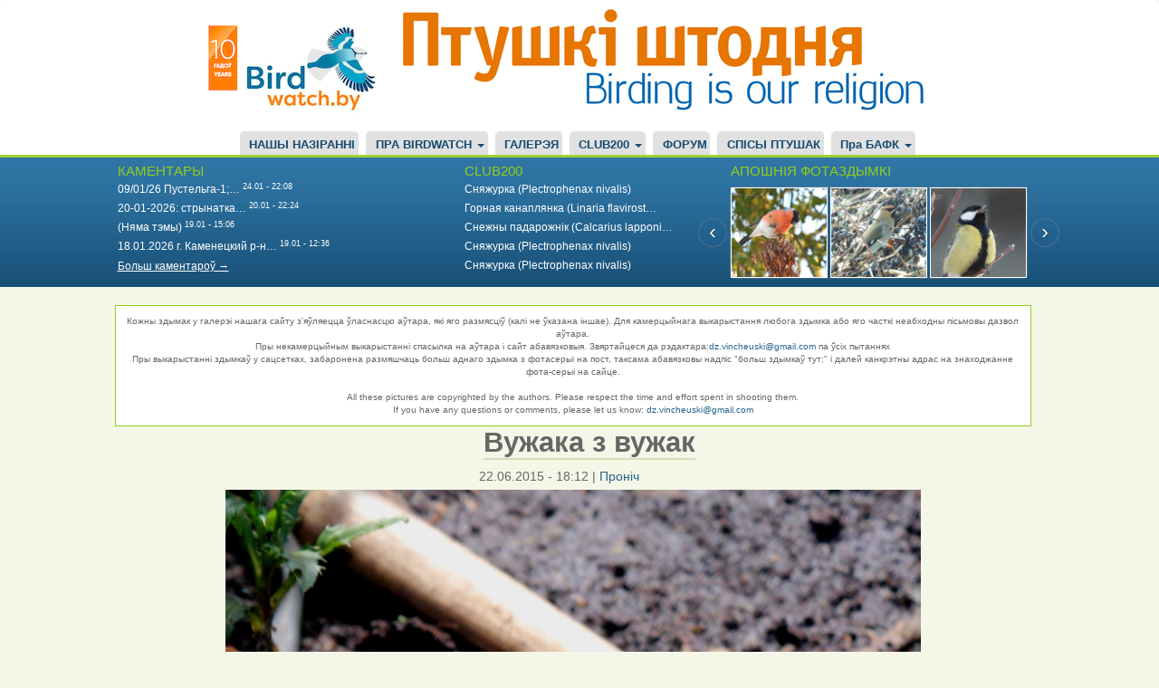

--- FILE ---
content_type: text/html; charset=UTF-8
request_url: https://birdwatch.by/comment/26201
body_size: 8506
content:
<!DOCTYPE html>
<html  lang="be" dir="ltr" prefix="og: https://ogp.me/ns#">
  <head>
    <meta charset="utf-8" />
<script async src="https://www.googletagmanager.com/gtag/js?id=UA-9209008-1"></script>
<script>window.dataLayer = window.dataLayer || [];function gtag(){dataLayer.push(arguments)};gtag("js", new Date());gtag("set", "developer_id.dMDhkMT", true);gtag("config", "UA-9209008-1", {"groups":"default","page_placeholder":"PLACEHOLDER_page_path"});</script>
<meta name="description" content="Вуж (Natrix natrix) 18 чэрвеня 2015. Пухаўшчына." />
<link rel="image_src" href="https://birdwatch.by/sites/default/files/IMG_5912%20Site%20Finish.JPG" />
<meta property="og:site_name" content="BirdWatch.by" />
<meta property="og:type" content="Image" />
<meta property="og:title" content="Вужака з вужак" />
<meta property="og:description" content="Вуж (Natrix natrix) 18 чэрвеня 2015. Пухаўшчына." />
<meta property="og:image" content="https://birdwatch.by/sites/default/files/IMG_5912%20Site%20Finish.JPG" />
<meta property="og:image:url" content="https://birdwatch.by/sites/default/files/IMG_5912%20Site%20Finish.JPG" />
<meta property="og:image:secure_url" content="https://birdwatch.by/sites/default/files/IMG_5912%20Site%20Finish.JPG" />
<meta property="article:publisher" content="https://www.facebook.com/birdwatch.by/" />
<meta name="twitter:card" content="photo" />
<meta name="twitter:title" content="Вужака з вужак" />
<meta name="twitter:image" content="https://birdwatch.by/sites/default/files/IMG_5912%20Site%20Finish.JPG" />
<meta name="Generator" content="Drupal 9 (https://www.drupal.org)" />
<meta name="MobileOptimized" content="width" />
<meta name="HandheldFriendly" content="true" />
<meta name="viewport" content="width=device-width, initial-scale=1.0" />
<link rel="icon" href="/sites/default/files/bird.png" type="image/png" />
<link rel="canonical" href="https://birdwatch.by/gallery/%D0%BF%D1%80%D0%BE%D0%BD%D1%96%D1%87/%D0%B2%D1%83%D0%B6%D0%B0%D0%BA%D0%B0-%D0%B7-%D0%B2%D1%83%D0%B6%D0%B0%D0%BA" />
<link rel="shortlink" href="https://birdwatch.by/node/9064" />
<script>window.a2a_config=window.a2a_config||{};a2a_config.callbacks=[];a2a_config.overlays=[];a2a_config.templates={};</script>

    <title>Вужака з вужак</title>
    <link rel="stylesheet" media="all" href="/core/modules/system/css/components/align.module.css?t8uwve" />
<link rel="stylesheet" media="all" href="/core/modules/system/css/components/fieldgroup.module.css?t8uwve" />
<link rel="stylesheet" media="all" href="/core/modules/system/css/components/container-inline.module.css?t8uwve" />
<link rel="stylesheet" media="all" href="/core/modules/system/css/components/clearfix.module.css?t8uwve" />
<link rel="stylesheet" media="all" href="/core/modules/system/css/components/details.module.css?t8uwve" />
<link rel="stylesheet" media="all" href="/core/modules/system/css/components/hidden.module.css?t8uwve" />
<link rel="stylesheet" media="all" href="/core/modules/system/css/components/item-list.module.css?t8uwve" />
<link rel="stylesheet" media="all" href="/core/modules/system/css/components/js.module.css?t8uwve" />
<link rel="stylesheet" media="all" href="/core/modules/system/css/components/nowrap.module.css?t8uwve" />
<link rel="stylesheet" media="all" href="/core/modules/system/css/components/position-container.module.css?t8uwve" />
<link rel="stylesheet" media="all" href="/core/modules/system/css/components/progress.module.css?t8uwve" />
<link rel="stylesheet" media="all" href="/core/modules/system/css/components/reset-appearance.module.css?t8uwve" />
<link rel="stylesheet" media="all" href="/core/modules/system/css/components/resize.module.css?t8uwve" />
<link rel="stylesheet" media="all" href="/core/modules/system/css/components/sticky-header.module.css?t8uwve" />
<link rel="stylesheet" media="all" href="/core/modules/system/css/components/system-status-counter.css?t8uwve" />
<link rel="stylesheet" media="all" href="/core/modules/system/css/components/system-status-report-counters.css?t8uwve" />
<link rel="stylesheet" media="all" href="/core/modules/system/css/components/system-status-report-general-info.css?t8uwve" />
<link rel="stylesheet" media="all" href="/core/modules/system/css/components/tablesort.module.css?t8uwve" />
<link rel="stylesheet" media="all" href="/core/modules/system/css/components/tree-child.module.css?t8uwve" />
<link rel="stylesheet" media="all" href="/core/modules/views/css/views.module.css?t8uwve" />
<link rel="stylesheet" media="all" href="/modules/addtoany/css/addtoany.css?t8uwve" />
<link rel="stylesheet" media="all" href="/modules/jcarousel/skins/default/jcarousel-default.css?t8uwve" />
<link rel="stylesheet" media="all" href="https://birdwatch.by/files/bootstrap.css" />
<link rel="stylesheet" media="all" href="https://birdwatch.by/files/drupal-bootstrap.css" />
<link rel="stylesheet" media="all" href="/themes/birdwatch/css/style.css?t8uwve" />

    
  </head>
  <body class="path-node page-node-type-foto has-glyphicons">
    <a href="#main-content" class="visually-hidden focusable skip-link">
      Перайсці да асноўнага змесціва
    </a>
    
      <div class="dialog-off-canvas-main-canvas" data-off-canvas-main-canvas>
              <header class="navbar navbar-default container-fluid" id="navbar" role="banner">
      <div class="navbar-header">
          <div class="region region-navigation">
          <a class="logo navbar-btn pull-left" href="/" title="Галоўная" rel="home">
      <img src="/sites/default/files/birdwatch-2009-19.png" alt="Галоўная" />
    </a>
  
<img class="top-banner" src="/themes/birdwatch/css/images/apb_newbanner.png" alt="Birding is our religion" />

  
  </div>

                <button type="button" class="navbar-toggle" data-toggle="collapse" data-target=".navbar-collapse">
          <span class="sr-only">Toggle navigation</span>
          <span class="icon-bar"></span>
          <span class="icon-bar"></span>
          <span class="icon-bar"></span>
        </button>
      </div>

                    <div class="navbar-collapse collapse">
            <div class="region region-navigation-collapsible">
    <nav role="navigation" aria-labelledby="block-birdwatch-main-menu-menu" id="block-birdwatch-main-menu">
            <h2 class="sr-only" id="block-birdwatch-main-menu-menu">Main navigation</h2>

      
      <ul class="menu menu--main nav navbar-nav">
                      <li class="first">
                                        <a href="/naziranni" data-drupal-link-system-path="naziranni">НАШЫ НАЗІРАННІ</a>
              </li>
                      <li class="expanded dropdown">
                                                                    <a href="/about-this-site" class="dropdown-toggle" data-toggle="dropdown" data-drupal-link-system-path="node/41">ПРА BIRDWATCH <span class="caret"></span></a>
                        <ul class="dropdown-menu">
                      <li class="first">
                                        <a href="/about-this-site" data-drupal-link-system-path="node/41">Пра гэты сайт</a>
              </li>
                      <li>
                                        <a href="/faq" data-drupal-link-system-path="node/6">Частые вопросы</a>
              </li>
                      <li>
                                        <a href="/basic-birdwatch" data-drupal-link-system-path="node/114">1. Основы бёдуотча</a>
              </li>
                      <li class="last">
                                        <a href="/birds-identification" data-drupal-link-system-path="node/115">2. Определение птиц</a>
              </li>
        </ul>
  
              </li>
                      <li>
                                        <a href="/gallery" data-drupal-link-system-path="node/9759">ГАЛЕРЭЯ</a>
              </li>
                      <li class="expanded dropdown">
                                                                    <a href="/page/club200" class="dropdown-toggle" data-toggle="dropdown" data-drupal-link-system-path="page/club200">CLUB200 <span class="caret"></span></a>
                        <ul class="dropdown-menu">
                      <li class="first">
                                        <a href="/node/1244" data-drupal-link-system-path="node/1244">Статут клуба</a>
              </li>
                      <li>
                                        <a href="/page/club200" data-drupal-link-system-path="page/club200">Рэдкія назіранні/Rarities</a>
              </li>
                      <li>
                                        <a href="https://wildlifebelarus.org/about/club200/rating">Рэйтынг Клуба200</a>
              </li>
                      <li class="last">
                                        <a href="/club200/spis" data-drupal-link-system-path="node/5664">Спіс птушак Клуба200</a>
              </li>
        </ul>
  
              </li>
                      <li>
                                        <a href="/forum" data-drupal-link-system-path="forum">ФОРУМ</a>
              </li>
                      <li>
                                        <a href="/vysnachalnik" data-drupal-link-system-path="node/9760">СПІСЫ ПТУШАК</a>
              </li>
                      <li class="expanded dropdown last">
                                                                    <a href="/bofk" title="Пра БАФК" class="dropdown-toggle" data-toggle="dropdown" data-drupal-link-system-path="node/2122">Пра БАФК <span class="caret"></span></a>
                        <ul class="dropdown-menu">
                      <li class="first">
                                        <a href="/bofk" data-drupal-link-system-path="node/2122">Пра БАФК</a>
              </li>
                      <li>
                                        <a href="/spis_bofk" title="Спіс відаў БАФК" data-drupal-link-system-path="node/2123">Спіс відаў БАФК</a>
              </li>
                      <li>
                                        <a href="/trebovaniya" title="Патрабаванні БАФК" data-drupal-link-system-path="node/2124">Патрабаванні БАФК</a>
              </li>
                      <li class="last">
                                        <a href="/rashenni-bafk" data-drupal-link-system-path="node/18940">Рашэнні БАФК</a>
              </li>
        </ul>
  
              </li>
        </ul>
  

  </nav>

  </div>

        </div>
          </header>
  
  <div role="main" class="main-container container-fluid js-quickedit-main-content">
    <div class="row">

                              <div class="col-sm-12" role="heading">
              <div class="region region-header">
    <section class="views-element-container col-sm-4 block block-views block-views-blockcomments-recent-block-1 clearfix" id="block-views-block-comments-recent-block-1">
  
      <h2 class="block-title">КАМЕНТАРЫ</h2>
    

      <div class="form-group"><div class="view view-comments-recent view-id-comments_recent view-display-id-block_1 js-view-dom-id-9486aa618df700189521d6e54e1a9483ef7055a88a38c2741f9959f67dd45c38">
  
    
      
      <div class="view-content">
      <div class="item-list">
  
  <ul>

          <li><span class="views-field views-field-changed"><span class="field-content"><a href="https://birdwatch.by/zima2026/#comment-44961" target="_blank"><a href="/comment/44961" hreflang="be">09/01/26

Пустельга-1;…</a></a> <sup>24.01 - 22:08</sup></span></span></li>
          <li><span class="views-field views-field-changed"><span class="field-content"><a href="https://birdwatch.by/zima2026/#comment-44960" target="_blank"><a href="/comment/44960" hreflang="be">20-01-2026: стрынатка…</a></a> <sup>20.01 - 22:24</sup></span></span></li>
          <li><span class="views-field views-field-changed"><span class="field-content"><a href="https://birdwatch.by/zima2026/#comment-44959" target="_blank"><a href="/comment/44959" hreflang="be">(Няма тэмы)</a></a> <sup>19.01 - 15:06</sup></span></span></li>
          <li><span class="views-field views-field-changed"><span class="field-content"><a href="https://birdwatch.by/zima2026/#comment-44958" target="_blank"><a href="/comment/44958" hreflang="be">18.01.2026 г. Каменецкий р-н…</a></a> <sup>19.01 - 12:36</sup></span></span></li>
    
  </ul>

</div>

    </div>
  
          <div class="more-link form-group"><a href="/comments">Больш каментароў →</a></div>

      </div>
</div>

  </section>

<section class="views-element-container col-sm-4 block block-views block-views-blockclub200-block-1 clearfix" id="block-views-block-club200-block-1">
  
      <h2 class="block-title">CLUB200</h2>
    

      <div class="form-group"><div class="view view-club200 view-id-club200 view-display-id-block_1 js-view-dom-id-cc16bd8ef113c9fac55ab20ea3485bdd928cca877e4e6fd571ec73a13c56a270">
  
    
      
      <div class="view-content">
      <div class="item-list">
  
  <ul>

          <li><div class="views-field views-field-title"><span class="field-content"><a href="https://birdwatch.by/club200/19753" target="_blank">Сняжурка (Plectrophenax nivalis)</a></span></div></li>
          <li><div class="views-field views-field-title"><span class="field-content"><a href="https://birdwatch.by/club200/19752" target="_blank">Горная канаплянка (Linaria flavirost…</a></span></div></li>
          <li><div class="views-field views-field-title"><span class="field-content"><a href="https://birdwatch.by/club200/19749" target="_blank">Снежны падарожнік (Calcarius lapponi…</a></span></div></li>
          <li><div class="views-field views-field-title"><span class="field-content"><a href="https://birdwatch.by/club200/19748" target="_blank">Сняжурка (Plectrophenax nivalis)</a></span></div></li>
          <li><div class="views-field views-field-title"><span class="field-content"><a href="https://birdwatch.by/club200/19747" target="_blank">Сняжурка (Plectrophenax nivalis)</a></span></div></li>
    
  </ul>

</div>

    </div>
  
          </div>
</div>

  </section>

<section class="views-element-container col-sm-4 block block-views block-views-blockheader-last-foro-block-1 clearfix" id="block-views-block-header-last-foro-block-1">
  
      <h2 class="block-title">АПОШНІЯ ФОТАЗДЫМКІ</h2>
    

      <div class="form-group"><div class="view view-header-last-foro view-id-header_last_foro view-display-id-block_1 js-view-dom-id-591af1167d8ed2b2d3f46a7d5ec57c1b3f032220dfdd37278f712f9bd31bbd02">
  
    
      
      <div class="view-content">
      <div class="jcarousel-wrapper jcarousel-visible-3 jcarousel-skin-default jcarousel-horizontal">
    <div class="jcarousel" data-jcarousel="true" data-wrap="both">
    <ul class="jcarousel-container-horizontal">
              <li>
          <div><div><a href="https://birdwatch.by/gallery/harrier/sonechnyya-gili" target="_blank">  <img loading="lazy" src="/sites/default/files/styles/107x80/public/public/gallery/2026-01/Sunny%20P.%20pyrrhula%20Hrodna%2018-01-2026%20by%20DzVincheuski%2001.JPG?itok=6urIzr6t" width="107" height="100" alt="гіль" class="img-responsive" />


</a></div></div>
        </li>
              <li>
          <div><div><a href="https://birdwatch.by/gallery/harrier/amyalushki-i-vinagrad" target="_blank">  <img loading="lazy" src="/sites/default/files/styles/107x80/public/public/gallery/2026-01/Bombycila%20garrulus%20et%20grape%20Indura%2019-01-2026%20by%20DzVincheuski%2001.JPG?itok=DaqzmmHn" width="107" height="100" alt="амялушка" class="img-responsive" />


</a></div></div>
        </li>
              <li>
          <div><div><a href="https://birdwatch.by/gallery/harrier/vyalikaya-sinica-vyasna-budze" target="_blank">  <img loading="lazy" src="/sites/default/files/styles/107x80/public/public/gallery/2026-01/Parus%20major%20singing%20Hrodna%2019-01-2026%20by%20DzVincheuski%2001.JPG?itok=4wKJjY-K" width="107" height="100" alt="вялікая сініца" class="img-responsive" />


</a></div></div>
        </li>
              <li>
          <div><div><a href="https://birdwatch.by/gallery/harrier/krapiuniki-yak-pavyalichyc-zimovuyu-terytoryyu-chastka-i" target="_blank">  <img loading="lazy" src="/sites/default/files/styles/107x80/public/public/gallery/2026-01/T.%20troglodytes%20Nioman%2011-01-2026%20by%20DzVincheuski%2001.JPG?itok=jKqwxQFp" width="107" height="100" alt="крапіўнік" class="img-responsive" />


</a></div></div>
        </li>
              <li>
          <div><div><a href="https://birdwatch.by/gallery/harrier/goscya-z-pounachy" target="_blank">  <img loading="lazy" src="/sites/default/files/styles/107x80/public/public/gallery/2026-01/Pl.%20nivalis%20Tuzhauliany%2016-01-2026%20by%20DzVincheuski%2001.JPG?itok=3uEUWQRt" width="107" height="100" alt="сняжурка" class="img-responsive" />


</a></div></div>
        </li>
              <li>
          <div><div><a href="https://birdwatch.by/gallery/arktous/snegiri-na-chernobylnike" target="_blank">  <img loading="lazy" src="/sites/default/files/styles/107x80/public/public/gallery/2026-01/IMG_2756-001.jpg?itok=FZ0tWMQO" width="107" height="100" alt="Снегирь." class="img-responsive" />


</a></div></div>
        </li>
              <li>
          <div><div><a href="https://birdwatch.by/gallery/harrier/adna-nevyalikaya-i-smelaya-glupaya-ptushka" target="_blank">  <img loading="lazy" src="/sites/default/files/styles/107x80/public/public/gallery/2026-01/H.%20albicilla%20VS%20C.c.cornix%20Nioman%2010-01-2026%20by%20DzVincheuski%2001.JPG?itok=KMpUptcU" width="107" height="100" alt="арлан-белахвост" class="img-responsive" />


</a></div></div>
        </li>
              <li>
          <div><div><a href="https://birdwatch.by/gallery/charapica/sapraudnaya-zima" target="_blank">  <img loading="lazy" src="/sites/default/files/styles/107x80/public/public/gallery/2026-01/Zima%20i%20shypshyna%20by%20SCharapica%2001.jpg?itok=XIgfvw_k" width="107" height="100" alt="" class="img-responsive" />


</a></div></div>
        </li>
              <li>
          <div><div><a href="https://birdwatch.by/gallery/harrier/taustadzyub-i-kostachki-alychy" target="_blank">  <img loading="lazy" src="/sites/default/files/styles/107x80/public/public/gallery/2026-01/%D0%A2%D0%B0%D1%9E%D1%81%D1%82%D0%B0%D0%B4%D0%B7%D1%8E%D0%B1%20Hrodna%2008-01-2026%20by%20DzVincheuski%2001.JPG?itok=oaEh0kPA" width="107" height="100" alt="таўстадзюб" class="img-responsive" />


</a></div></div>
        </li>
              <li>
          <div><div><a href="https://birdwatch.by/gallery/harrier/shulyak-karagolchyk-i-necyarplivyya-soyki" target="_blank">  <img loading="lazy" src="/sites/default/files/styles/107x80/public/public/gallery/2026-01/A.%20nisus%20Hrodna%2018-12-2025%20by%20DzVincheuski%2001.JPG?itok=uZgUDeZl" width="107" height="100" alt="шуляк-карагольчык" class="img-responsive" />


</a></div></div>
        </li>
          </ul>
  </div>
      <a data-jcarousel-control="true" data-target="-=1" class="jcarousel-control-prev"  href="#"></a>
    <a data-jcarousel-control="true" data-target="+=1" class="jcarousel-control-next" href="#"></a>
  </div>

    </div>
  
          </div>
</div>

  </section>


  </div>

          </div>
              
            
                  <section class="col-sm-12">

                                      <div class="highlighted">  <div class="region region-highlighted">
    <div data-drupal-messages-fallback class="hidden"></div>
<section id="block-cfoto" class="block block-block-content block-block-content51688a05-3bb1-4215-9b00-ffeb3cfd1269 clearfix">
  
    

      
            <div class="field field--name-body field--type-text-with-summary field--label-hidden field--item"><div class="pre">Кожны здымак у галерэі нашага сайту з'яўляецца ўласнасцю аўтара, які яго размясціў (калі не ўказана іншае). Для камерцыйнага выкарыстання любога здымка або яго часткі неабходны пісьмовы дазвол аўтара.<br />
Пры некамерцыйным выкарыстанні спасылка на аўтара і сайт абавязковыя. Звяртайцеся да рэдактара:<a href="mailto:dz.vincheuski@gmail.com" target="_blank">dz.vincheuski@gmail.com</a> па ўсіх пытаннях<br />
Пры выкарыстанні здымкаў у сацсетках, забаронена размяшчаць больш аднаго здымка з фотасерыі на пост, таксама абавязковы надпіс "больш здымкаў тут:" і далей канкрэтны адрас на знаходжанне фота-серыі на сайце.<br /><br />
All these pictures are copyrighted by the authors. Please respect the time and effort spent in shooting them.<br /><span class="style1">If you have any questions or comments, please let us know: <a href="mailto:dz.vincheuski@gmail.com" target="_blank">dz.vincheuski@gmail.com</a></span></div>
</div>
      
  </section>

    <h1 class="page-header">
<span>Вужака з вужак</span>
</h1>


  </div>
</div>
                  
                
                
                
                          <a id="main-content"></a>
            <div class="region region-content">
      <article data-history-node-id="9064" role="article">

  
    

      <footer>
      <div class="date">
        
<span>22.06.2015 - 18:12</span>
 | 
<span><a title="Прагляд профіля карыстальніка." href="/user/344">Проніч</a></span>
        
      </div>
    </footer>
  
  <div>
    
            <div class="field field--name-field-foto field--type-image field--label-hidden field--item">  <img loading="lazy" src="/sites/default/files/IMG_5912%20Site%20Finish.JPG" alt="" class="img-responsive" />

</div>
      
            <div class="field field--name-body field--type-text-with-summary field--label-hidden field--item"><p>Вуж (<em>Natrix natrix</em>)</p>

<p>18 чэрвеня 2015. Пухаўшчына.</p></div>
      <span class="a2a_kit a2a_kit_size_32 addtoany_list" data-a2a-url="https://birdwatch.by/gallery/%D0%BF%D1%80%D0%BE%D0%BD%D1%96%D1%87/%D0%B2%D1%83%D0%B6%D0%B0%D0%BA%D0%B0-%D0%B7-%D0%B2%D1%83%D0%B6%D0%B0%D0%BA" data-a2a-title="Вужака з вужак"><a class="a2a_button_facebook"></a><a class="a2a_button_twitter"></a><a class="a2a_button_vk"></a><a class="a2a_button_odnoklassniki"></a><a class="a2a_button_telegram"></a><a class="a2a_button_viber"></a><a class="a2a_button_copy_link"></a></span><ul class="links inline list-inline"><li class="comment-forbidden"><a href="/user/login?destination=/comment/reply/node/9064/comment_no_subject%23comment-form">Увайдзіце</a> ці <a href="/user/register?destination=/comment/reply/node/9064/comment_no_subject%23comment-form">зарэгіструйцеся</a> каб пакідаць каментары.</li></ul><section>
<div class="comments-block">
      
    <h2>Каментары</h2>
    
  
  
<article data-comment-user-id="6" id="comment-26191" class="js-comment">
    <mark class="hidden" data-comment-timestamp="1434990034"></mark>

  <div class="picture">
    <article>
  
            <div class="field field--name-user-picture field--type-image field--label-hidden field--item">  <a href="/user/6" hreflang="be"><img loading="lazy" src="/sites/default/files/styles/thumbnail/public/pictures/CIP.jpg?itok=w6A_lEE3" width="100" height="98" alt="Profile picture for user Harrier" class="img-responsive" />

</a>
</div>
      </article>

    <p><a title="Прагляд профіля карыстальніка." href="/user/6">Harrier</a> - 22.06.2015 - 19:20</p>

        
   <div class="permalink"> <a href="/comment/26191#comment-26191" hreflang="be">Пастаянная спасылка</a> </div>
  </div>

  <div>
          
      <h3><a href="/comment/26191#comment-26191" class="permalink" rel="bookmark" hreflang="be">Цікавы кадр. Шкада, што месца</a></h3>
      
        <div class="comment-body">
            <div class="field field--name-comment-body field--type-text-long field--label-hidden field--item"><p>Цікавы кадр. Шкада, што месца перад галавой змяі не засталося.</p></div>
      </div>
    <div class="comment-links"><ul class="links inline list-inline"><li class="comment-forbidden"><a href="/user/login?destination=/comment/reply/node/9064/comment_no_subject%23comment-form">Увайдзіце</a> ці <a href="/user/register?destination=/comment/reply/node/9064/comment_no_subject%23comment-form">зарэгіструйцеся</a> каб пакідаць каментары.</li></ul></div>
  </div>
</article>

<article data-comment-user-id="0" id="comment-26196" class="js-comment">
    <mark class="hidden" data-comment-timestamp="1434992468"></mark>

  <div class="picture">
    <article>
  </article>

    <p><span>Ананім (госць)</span> - 22.06.2015 - 20:01</p>

              <p class="visually-hidden">In reply to <a href="/comment/26191#comment-26191" class="permalink" rel="bookmark" hreflang="be">Цікавы кадр. Шкада, што месца</a> by <a title="Прагляд профіля карыстальніка." href="/user/6">Harrier</a></p>
    
   <div class="permalink"> <a href="/comment/26196#comment-26196" hreflang="be">Пастаянная спасылка</a> </div>
  </div>

  <div>
          
      <h3><a href="/comment/26196#comment-26196" class="permalink" rel="bookmark" hreflang="be">Акцэнт на &quot;арнаментах&quot; і</a></h3>
      
        <div class="comment-body">
            <div class="field field--name-comment-body field--type-text-long field--label-hidden field--item">Акцэнт на "арнаментах" і выяве галавы.</div>
      </div>
    <div class="comment-links"><ul class="links inline list-inline"><li class="comment-forbidden"><a href="/user/login?destination=/comment/reply/node/9064/comment_no_subject%23comment-form">Увайдзіце</a> ці <a href="/user/register?destination=/comment/reply/node/9064/comment_no_subject%23comment-form">зарэгіструйцеся</a> каб пакідаць каментары.</li></ul></div>
  </div>
</article>

<article data-comment-user-id="268" id="comment-26201" class="js-comment">
    <mark class="hidden" data-comment-timestamp="1435038999"></mark>

  <div class="picture">
    <article>
  
            <div class="field field--name-user-picture field--type-image field--label-hidden field--item">  <a href="/user/268" hreflang="be"><img loading="lazy" src="/sites/default/files/styles/thumbnail/public/pictures/picture-268.jpg?itok=lqwgLvnR" width="100" height="90" alt="Profile picture for user Falcon" class="img-responsive" />

</a>
</div>
      </article>

    <p><a title="Прагляд профіля карыстальніка." href="/user/268">Falcon</a> - 23.06.2015 - 08:56</p>

        
   <div class="permalink"> <a href="/comment/26201#comment-26201" hreflang="be">Пастаянная спасылка</a> </div>
  </div>

  <div>
          
      <h3><a href="/comment/26201#comment-26201" class="permalink" rel="bookmark" hreflang="be">Только ужи в основном</a></h3>
      
        <div class="comment-body">
            <div class="field field--name-comment-body field--type-text-long field--label-hidden field--item"><p>Только ужи в основном земноводными питаются. Водяные ужи - ещё и рыбой. А мыши для гадюк.</p></div>
      </div>
    <div class="comment-links"><ul class="links inline list-inline"><li class="comment-forbidden"><a href="/user/login?destination=/comment/reply/node/9064/comment_no_subject%23comment-form">Увайдзіце</a> ці <a href="/user/register?destination=/comment/reply/node/9064/comment_no_subject%23comment-form">зарэгіструйцеся</a> каб пакідаць каментары.</li></ul></div>
  </div>
</article>

<article data-comment-user-id="77" id="comment-26219" class="js-comment">
    <mark class="hidden" data-comment-timestamp="1435147716"></mark>

  <div class="picture">
    <article>
  
            <div class="field field--name-user-picture field--type-image field--label-hidden field--item">  <a href="/user/77" hreflang="be"><img loading="lazy" src="/sites/default/files/styles/thumbnail/public/pictures/azure2022.jpg?itok=8uXG-0ii" width="100" height="50" alt="Profile picture for user AV" class="img-responsive" />

</a>
</div>
      </article>

    <p><a title="Прагляд профіля карыстальніка." href="/user/77">AV</a> - 24.06.2015 - 15:08</p>

        
   <div class="permalink"> <a href="/comment/26219#comment-26219" hreflang="be">Пастаянная спасылка</a> </div>
  </div>

  <div>
          
      <h3><a href="/comment/26219#comment-26219" class="permalink" rel="bookmark" hreflang="be">жабаед)</a></h3>
      
        <div class="comment-body">
            <div class="field field--name-comment-body field--type-text-long field--label-hidden field--item"><p>жабаед)</p></div>
      </div>
    <div class="comment-links"><ul class="links inline list-inline"><li class="comment-forbidden"><a href="/user/login?destination=/comment/reply/node/9064/comment_no_subject%23comment-form">Увайдзіце</a> ці <a href="/user/register?destination=/comment/reply/node/9064/comment_no_subject%23comment-form">зарэгіструйцеся</a> каб пакідаць каментары.</li></ul></div>
  </div>
</article>

<article data-comment-user-id="0" id="comment-26221" class="js-comment">
    <mark class="hidden" data-comment-timestamp="1435173882"></mark>

  <div class="picture">
    <article>
  </article>

    <p><span>Ананім (госць)</span> - 24.06.2015 - 22:24</p>

              <p class="visually-hidden">In reply to <a href="/comment/26219#comment-26219" class="permalink" rel="bookmark" hreflang="be">жабаед)</a> by <a title="Прагляд профіля карыстальніка." href="/user/77">AV</a></p>
    
   <div class="permalink"> <a href="/comment/26221#comment-26221" hreflang="be">Пастаянная спасылка</a> </div>
  </div>

  <div>
          
      <h3><a href="/comment/26221#comment-26221" class="permalink" rel="bookmark" hreflang="be">Калі пад падлогай жывуць</a></h3>
      
        <div class="comment-body">
            <div class="field field--name-comment-body field--type-text-long field--label-hidden field--item">Калі пад падлогай жывуць вужы, у хаце не бывае мышэй. Пры чым тут гадзюкі?</div>
      </div>
    <div class="comment-links"><ul class="links inline list-inline"><li class="comment-forbidden"><a href="/user/login?destination=/comment/reply/node/9064/comment_no_subject%23comment-form">Увайдзіце</a> ці <a href="/user/register?destination=/comment/reply/node/9064/comment_no_subject%23comment-form">зарэгіструйцеся</a> каб пакідаць каментары.</li></ul></div>
  </div>
</article>

<article data-comment-user-id="6" id="comment-26224" class="js-comment">
    <mark class="hidden" data-comment-timestamp="1435183519"></mark>

  <div class="picture">
    <article>
  
            <div class="field field--name-user-picture field--type-image field--label-hidden field--item">  <a href="/user/6" hreflang="be"><img loading="lazy" src="/sites/default/files/styles/thumbnail/public/pictures/CIP.jpg?itok=w6A_lEE3" width="100" height="98" alt="Profile picture for user Harrier" class="img-responsive" />

</a>
</div>
      </article>

    <p><a title="Прагляд профіля карыстальніка." href="/user/6">Harrier</a> - 25.06.2015 - 01:05</p>

              <p class="visually-hidden">In reply to <a href="/comment/26221#comment-26221" class="permalink" rel="bookmark" hreflang="be">Калі пад падлогай жывуць</a> by <span>Ананім (госць)</span></p>
    
   <div class="permalink"> <a href="/comment/26224#comment-26224" hreflang="be">Пастаянная спасылка</a> </div>
  </div>

  <div>
          
      <h3><a href="/comment/26224#comment-26224" class="permalink" rel="bookmark" hreflang="be">Тое, што нехта некага баіцца</a></h3>
      
        <div class="comment-body">
            <div class="field field--name-comment-body field--type-text-long field--label-hidden field--item"><p>Тое, што нехта некага баіцца (нават абаснавана) не значыць, што першы другога павінен для гэтага есці. Звычайна хапае толькі тэарэтычнай магчымасці быць з'едзеным, каб змяніць месца пражывання.</p></div>
      </div>
    <div class="comment-links"><ul class="links inline list-inline"><li class="comment-forbidden"><a href="/user/login?destination=/comment/reply/node/9064/comment_no_subject%23comment-form">Увайдзіце</a> ці <a href="/user/register?destination=/comment/reply/node/9064/comment_no_subject%23comment-form">зарэгіструйцеся</a> каб пакідаць каментары.</li></ul></div>
  </div>
</article>

<article data-comment-user-id="0" id="comment-26225" class="js-comment">
    <mark class="hidden" data-comment-timestamp="1435186767"></mark>

  <div class="picture">
    <article>
  </article>

    <p><span>Уладзя (госць)</span> - 25.06.2015 - 01:59</p>

              <p class="visually-hidden">In reply to <a href="/comment/26224#comment-26224" class="permalink" rel="bookmark" hreflang="be">Тое, што нехта некага баіцца</a> by <a title="Прагляд профіля карыстальніка." href="/user/6">Harrier</a></p>
    
   <div class="permalink"> <a href="/comment/26225#comment-26225" hreflang="be">Пастаянная спасылка</a> </div>
  </div>

  <div>
          
      <h3><a href="/comment/26225#comment-26225" class="permalink" rel="bookmark" hreflang="be">Логіка ў гэтым ёсць - ці так</a></h3>
      
        <div class="comment-body">
            <div class="field field--name-comment-body field--type-text-long field--label-hidden field--item">Логіка ў гэтым ёсць - ці так гэта на самай справе?</div>
      </div>
    <div class="comment-links"><ul class="links inline list-inline"><li class="comment-forbidden"><a href="/user/login?destination=/comment/reply/node/9064/comment_no_subject%23comment-form">Увайдзіце</a> ці <a href="/user/register?destination=/comment/reply/node/9064/comment_no_subject%23comment-form">зарэгіструйцеся</a> каб пакідаць каментары.</li></ul></div>
  </div>
</article>


  </div>
</section>

  </div>

</article>


  </div>

              </section>

                </div>
  </div>

      <footer class="footer container-fluid" role="contentinfo">
        <div class="region region-footer">
    <section id="block-footer" class="block block-block-content block-block-content708810cd-6e19-4ea3-b72c-440baa36f202 clearfix">
  
    

      
            <div class="field field--name-body field--type-text-with-summary field--label-hidden field--item"><div id="legal-notice">2009-2025 <a href="https://birdwatch.by">BirdWatch.by</a>.
<a href="https://www.birdingtop500.com/"><img alt="Fatbirder's Top 1000 Birding Websites" border="0" src="https://www.birdingtop500.com/button.php?u=birdwatch" /></a>
</div>
</div>
      
  </section>


  </div>

    </footer>
  
  </div>

    
    <script type="application/json" data-drupal-selector="drupal-settings-json">{"path":{"baseUrl":"\/","scriptPath":null,"pathPrefix":"","currentPath":"comment\/26201","currentPathIsAdmin":false,"isFront":false,"currentLanguage":"be","currentQuery":{"page":0,"q":"comment\/26201"}},"pluralDelimiter":"\u0003","suppressDeprecationErrors":true,"fitvids":{"selectors":".region-content","custom_vendors":"","ignore_selectors":""},"google_analytics":{"account":"UA-9209008-1","trackOutbound":true,"trackMailto":true,"trackTel":true,"trackDownload":true,"trackDownloadExtensions":"7z|aac|arc|arj|asf|asx|avi|bin|csv|doc(x|m)?|dot(x|m)?|exe|flv|gif|gz|gzip|hqx|jar|jpe?g|js|mp(2|3|4|e?g)|mov(ie)?|msi|msp|pdf|phps|png|ppt(x|m)?|pot(x|m)?|pps(x|m)?|ppam|sld(x|m)?|thmx|qtm?|ra(m|r)?|sea|sit|tar|tgz|torrent|txt|wav|wma|wmv|wpd|xls(x|m|b)?|xlt(x|m)|xlam|xml|z|zip","trackColorbox":true},"bootstrap":{"forms_has_error_value_toggle":1,"modal_animation":1,"modal_backdrop":"true","modal_focus_input":1,"modal_keyboard":1,"modal_select_text":1,"modal_show":1,"modal_size":"","popover_enabled":1,"popover_animation":1,"popover_auto_close":1,"popover_container":"body","popover_content":"","popover_delay":"0","popover_html":0,"popover_placement":"right","popover_selector":"","popover_title":"","popover_trigger":"click","tooltip_enabled":1,"tooltip_animation":1,"tooltip_container":"body","tooltip_delay":"0","tooltip_html":0,"tooltip_placement":"auto left","tooltip_selector":"","tooltip_trigger":"hover"},"user":{"uid":0,"permissionsHash":"919eb596d70ceba8b04822d0d3a1737d4c79970962b9ac9345f2a0d39051db5f"}}</script>
<script src="/core/assets/vendor/jquery/jquery.min.js?v=3.6.3"></script>
<script src="/core/assets/vendor/underscore/underscore-min.js?v=1.13.6"></script>
<script src="/core/misc/polyfills/element.matches.js?v=9.5.11"></script>
<script src="/core/misc/polyfills/object.assign.js?v=9.5.11"></script>
<script src="/core/assets/vendor/once/once.min.js?v=1.0.1"></script>
<script src="/core/assets/vendor/jquery-once/jquery.once.min.js?v=2.2.3"></script>
<script src="/sites/default/files/languages/be_HWObAk0Zq2y0nXJPNC_275OEk_67sy96oDtCncjjNFo.js?t8uwve"></script>
<script src="/core/misc/drupalSettingsLoader.js?v=9.5.11"></script>
<script src="/core/misc/drupal.js?v=9.5.11"></script>
<script src="/core/misc/drupal.init.js?v=9.5.11"></script>
<script src="https://static.addtoany.com/menu/page.js" async></script>
<script src="/modules/addtoany/js/addtoany.js?v=9.5.11"></script>
<script src="/libraries/fitvids/jquery.fitvids.js?v=9.5.11"></script>
<script src="/modules/fitvids/js/init-fitvids.js?v=9.5.11"></script>
<script src="/modules/google_analytics/js/google_analytics.js?v=9.5.11"></script>
<script src="https://birdwatch.by/files/bootstrap.js"></script>
<script src="/themes/bootstrap/js/drupal.bootstrap.js?t8uwve"></script>
<script src="/themes/bootstrap/js/attributes.js?t8uwve"></script>
<script src="/themes/bootstrap/js/theme.js?t8uwve"></script>
<script src="/themes/bootstrap/js/popover.js?t8uwve"></script>
<script src="/themes/bootstrap/js/tooltip.js?t8uwve"></script>
<script src="/core/modules/comment/js/comment-by-viewer.js?v=9.5.11"></script>
<script src="/libraries/jcarousel/dist/jquery.jcarousel.min.js?v=0.3.8"></script>
<script src="//dist/jquery.jcarousel-swipe.js"></script>
<script src="/core/misc/jquery.once.bc.js?v=9.5.11"></script>
<script src="/modules/jcarousel/js/jcarousel.js?t8uwve"></script>

  </body>
</html>
